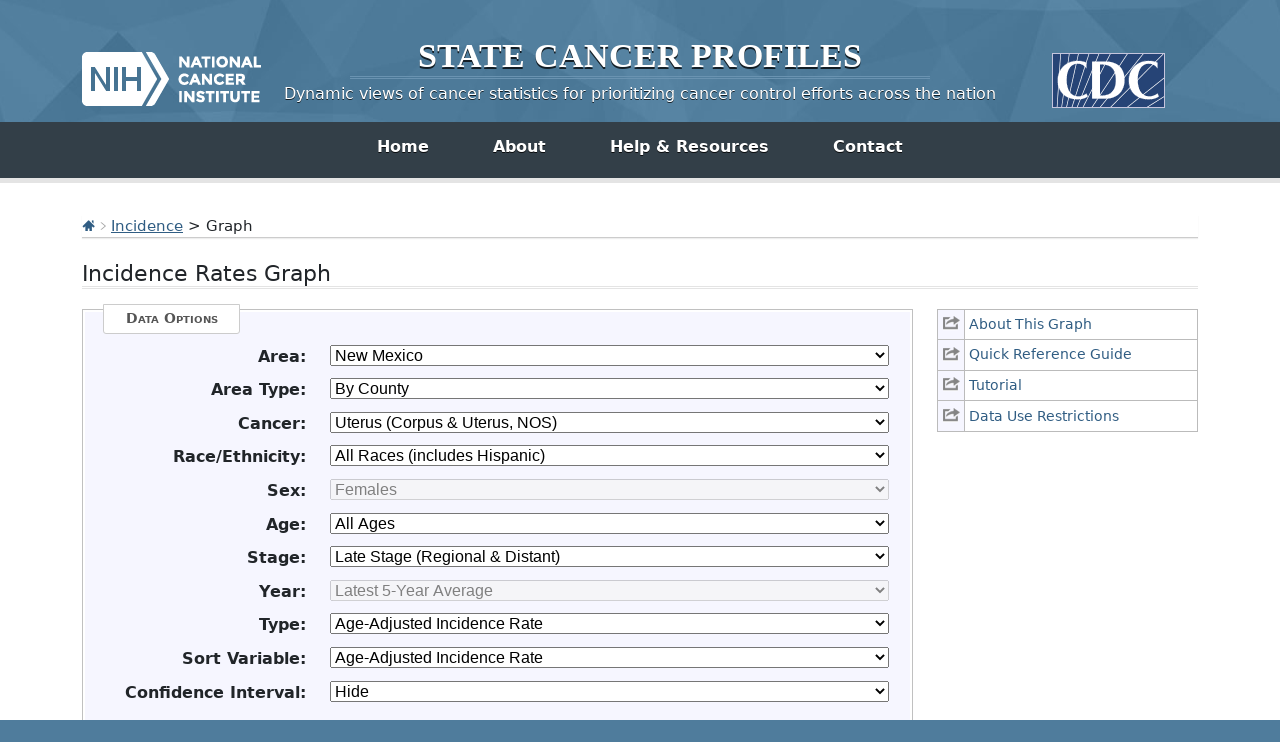

--- FILE ---
content_type: text/html; charset=UTF-8
request_url: https://statecancerprofiles.cancer.gov/incidencerates/graph.php?stateFIPS=35&areatype=county&cancer=058&stage=211&race=00&sex=2&age=001&year=0&type=incd&sortOrder=desc&sortVariableName=rate&output=5&graph=2
body_size: 11801
content:
					

<!DOCTYPE HTML>
<html lang="en">
<head>
<!-- Global site tag (gtag.js) - Google Analytics -->
<script async src="https://www.googletagmanager.com/gtag/js?id=UA-112281461-1"></script>
<script>
  window.dataLayer = window.dataLayer || [];
  function gtag(){dataLayer.push(arguments);}
  gtag('js', new Date());
  gtag('config', 'UA-112281461-1');
</script>
<!-- Regular Header -->
<title>State Cancer Profiles > Incidence Rates Graph</title>
<meta charset="utf-8">
<meta http-equiv="X-UA-Compatible" content="IE=edge,chrome=1">
<meta name="viewport" content="width=device-width, initial-scale=1" />	
<meta description="Interactive graph of cancer incidence data for counties and states on the State Cancer Profiles website by race, sex, and age." />
	
<link rel="stylesheet" href="/bootstrap/css/bootstrap.min.css" />
	
<link rel="icon shortcut" href="/favicon.ico" />
<link rel="stylesheet" href="/s/normalize.css" />
<link rel="stylesheet" href="/s/styles.css" />

<!--[if lt IE 8]><link rel="stylesheet" href="/s/ie.css" /><![endif]-->
<link rel="stylesheet" href="/s/print.css" media="print"/>
<link rel="stylesheet" href="/j/jquery-ui-1.13.2/jquery-ui.min.css" />

<link rel="preload" as="font" href="/fonts/lato-v23-latin-regular.woff2" type="font/woff2" crossorigin="anonymous">
<link rel="preload" as="font" href="/fonts/lato-v23-latin-700.woff2" type="font/woff2" crossorigin="anonymous">
	
<!-- Matomo -->
<script>
  var _paq = window._paq = window._paq || [];
  /* tracker methods like "setCustomDimension" should be called before "trackPageView" */
  _paq.push(["setDocumentTitle", document.domain + "/" + document.title]);
  _paq.push(["setCookieDomain", "*.statecancerprofiles.cancer.gov"]);
  _paq.push(["disableCookies"]);
  _paq.push(['trackPageView']);
  _paq.push(['enableLinkTracking']);
  (function() {
    var u="//"+window.location.host+"/matomo/";
    _paq.push(['setTrackerUrl', u+'matomo.php']);
    _paq.push(['setSiteId', '15']);
    var d=document, g=d.createElement('script'), s=d.getElementsByTagName('script')[0];
    g.type="text/javascript"; g.async=true; g.defer=true; g.src=u+"matomo.php"; s.parentNode.insertBefore(g,s);
  })();
</script>
<!-- End Matomo Code -->
</head>

<body class="topics">
<div class="header">
	<a id="skip" href="#content">Skip to Main Content</a>
	

	
	<div class="container">                                                                                    <!--MS 12/31/15 update nci logo back to origonal-->
    	<!--MS 08/03/16 MS updated redirect link for cancer.gov-->
    	<a class="left" href="https://www.cancer.gov/" title="Visit the National Cancer Institute"><img src="/i/logo-nci.png" alt="National Cancer Institute Home" /></a>
        <a class="right" href="https://www.cdc.gov" title="Visit the Centers for Disease Control"><img src="/i/logo-cdc.png" alt="Centers for Disease Control and Prevention Home" /></a>
	    <h1><a href="/index.html" title="Return Home"><span>State</span> <span>Cancer</span> <span>Profiles</span></a></h1>
	    <p class="tagline"><a href="/index.html" title="Return Home">Dynamic views of cancer statistics for prioritizing cancer control efforts across the nation</a></p>
    </div>
</div>

<nav role="navigation" class="navbar">
	<div class="container">
		<button class="navbar-toggler" type="button" data-bs-toggle="collapse" data-bs-target="#navbarNav" aria-controls="navbarNav" aria-expanded="false" aria-label="Toggle navigation">
		  Main Menu<span class="navbar-toggler-icon ms-3"></span>
		</button>
		<div class="collapse navbar-collapse justify-content-center" id="navbarNav">
		  <ul class="navbar-nav">
			<li class="nav-item home">
			  <a class="nav-link active" aria-current="page" href="/index.html">Home</a>
			</li>
			<li class="nav-item about">
			  <a class="nav-link" href="/about/">About</a>
			</li>
			<li class="nav-item resources">
			  <a class="nav-link" href="/resources/">Help &amp; Resources</a>
			</li>
			 <li class="nav-item contact">
			  <a class="nav-link" href="/contact/">Contact</a>
			</li>
		  </ul>
    	</div>
	</div>
</nav>				

<div id="content" role="main">
    <div class="container">
		<div class="crumbs">
        	<a href="/index.html"><img src="/i/icn-home.png" alt="Return to Home" /></a> <img src="/i/arrow-crumb.png" alt="" /> <a href="/data-topics/incidence.html">Incidence</a> > Graph	
        </div>    									
        <h2>Incidence Rates Graph</h2>	
		
<div class="row">
	<div class="col-md-3 order-md-2 mb-5">
								
				<ul class="icn-pop">
									
										<li><a title='This link opens in a new window.' href='/help/about/incidence_rates.html' onclick="return !window.open(this.href, 'About This Graph', 'width=800, scrollbars=yes, height=500, menubar=0, status=0, toolbar=0, location=0')" ><span>About This Graph</span></a></li>
									
										<li><a title='This link opens in a new window.' href='/help/quick_ref/incidence_rates.html' onclick="return !window.open(this.href, 'Quick Reference Guide', 'width=800, scrollbars=yes, height=500, menubar=0, status=0, toolbar=0, location=0')" ><span>Quick Reference Guide</span></a></li>
									
										<li><a title='This link opens in a new window.' href='/help/tutorials/incidence_rates.html' onclick="return !window.open(this.href, 'Tutorial', 'width=800, scrollbars=yes, height=500, menubar=0, status=0, toolbar=0, location=0')" ><span>Tutorial</span></a></li>
									
					 
						<!-- hide for now <TR class="iconheight"><TD>&nbsp;</TD><TD>&nbsp;</TD></TR> -->
										<li><a title='This link opens in a new window.' href='/help/data-use.html' onclick="return !window.open(this.href, 'Data Use Restrictions', 'width=800, scrollbars=yes, height=500, menubar=0, status=0, toolbar=0, location=0')" ><span>Data Use Restrictions</span></a></li>
								</ul>
			</div>
	<div class="col-md-9 order-md-1">
                    <form method="get"  name="UserForm" id="UserForm_frm" action="graph.php#results">
    		<fieldset>
            	<legend>Data Options</legend>
                                
                                                    <div class="inputWrap cf">
                        <label for='stateFIPS'><strong>Area:</strong></label>
                        <select name="stateFIPS" id="stateFIPS"  onChange="updateAreaType();" >
                           <option value="*">--- choose state ---</option>
<option value="00">United States</option>
<option value="01">Alabama</option>
<option value="02">Alaska </option>
<option value="04">Arizona</option>
<option value="05">Arkansas</option>
<option value="06">California</option>
<option value="08">Colorado</option>
<option value="09">Connecticut</option>
<option value="10">Delaware</option>
<option value="11">District of Columbia</option>
<option value="12">Florida</option>
<option value="13">Georgia</option>
<option value="15">Hawaii </option>
<option value="16">Idaho</option>
<option value="17">Illinois</option>
<option value="18">Indiana</option>
<option value="19">Iowa </option>
<option value="20">Kansas </option>
<option value="21">Kentucky</option>
<option value="22">Louisiana </option>
<option value="23">Maine</option>
<option value="24">Maryland</option>
<option value="25">Massachusetts</option>
<option value="26">Michigan</option>
<option value="27">Minnesota </option>
<option value="28">Mississippi</option>
<option value="29">Missouri</option>
<option value="30">Montana</option>
<option value="31">Nebraska</option>
<option value="32">Nevada </option>
<option value="33">New Hampshire</option>
<option value="34">New Jersey</option>
<option value="35" selected="selected">New Mexico</option>
<option value="36">New York</option>
<option value="37">North Carolina</option>
<option value="38">North Dakota</option>
<option value="39">Ohio </option>
<option value="40">Oklahoma</option>
<option value="41">Oregon </option>
<option value="42">Pennsylvania</option>
<option value="72">Puerto Rico</option>
<option value="44">Rhode Island</option>
<option value="45">South Carolina</option>
<option value="46">South Dakota</option>
<option value="47">Tennessee </option>
<option value="48">Texas</option>
<option value="49">Utah</option>
<option value="50">Vermont</option>
<option value="51">Virginia</option>
<option value="53">Washington</option>
<option value="54">West Virginia</option>
<option value="55">Wisconsin</option>
<option value="56">Wyoming</option>

                        </select>
                    </div>
                                    <div class="inputWrap cf">
                        <label for='areatype'><strong>Area Type:</strong></label>
                        <select name="areatype" id="areatype"  onChange="updateYear();updateSortVariable();" >
                           <option value="*">--- choose type ---</option>
<option value="state">By State</option>
<option value="county" selected="selected">By County</option>
<option value="hsa">By Health Service Area (HSA)</option>

                        </select>
                    </div>
                                    <div class="inputWrap cf">
                        <label for='cancer'><strong>Cancer:</strong></label>
                        <select name="cancer" id="cancer"  onChange="updateAges();updateSexes();updateStages();updateComparisonOptions();updateComparisonSelection();" >
                           <option value="*">--- choose cancer ---</option>
<option value="001">All Cancer Sites</option>
<option value="071">Bladder</option>
<option value="076">Brain &amp; ONS</option>
<option value="055">Breast (Female)</option>
<option value="400">Breast (Female in situ)</option>
<option value="057">Cervix</option>
<option value="516">Childhood (Ages &lt;15, All Sites)</option>
<option value="515">Childhood (Ages &lt;20, All Sites)</option>
<option value="020">Colon &amp; Rectum</option>
<option value="017">Esophagus</option>
<option value="072">Kidney &amp; Renal Pelvis</option>
<option value="090">Leukemia</option>
<option value="035">Liver &amp; Bile Duct</option>
<option value="047">Lung &amp; Bronchus</option>
<option value="053">Melanoma of the Skin</option>
<option value="086">Non-Hodgkin Lymphoma</option>
<option value="003">Oral Cavity &amp; Pharynx</option>
<option value="061">Ovary</option>
<option value="040">Pancreas</option>
<option value="066">Prostate</option>
<option value="018">Stomach</option>
<option value="080">Thyroid</option>
<option value="058" selected="selected">Uterus (Corpus &amp; Uterus, NOS)</option>

                        </select>
                    </div>
                                    <div class="inputWrap cf">
                        <label for='race'><strong>Race/Ethnicity:</strong></label>
                        <select name="race" id="race"  onChange="updateComparisonSelection();" >
                           <option value="*">--- choose race/ethnicity ---</option>
<option value="00" selected="selected">All Races (includes Hispanic)</option>
<option value="07">White (Non-Hispanic)</option>
<option value="28">Black (Non-Hispanic)</option>
<option value="38">Amer. Indian / AK Native (Non-Hispanic)</option>
<option value="48">Asian / Pacific Islander (Non-Hispanic)</option>
<option value="05">Hispanic (any race)</option>

                        </select>
                    </div>
                                    <div class="inputWrap cf">
                        <label for='sex'><strong>Sex:</strong></label>
                        <select name="sex" id="sex"  onChange="updateComparisonSelection();" >
                           <option value="*">--- choose sex ---</option>
<option value="0">Both Sexes</option>
<option value="1">Male</option>
<option value="2" selected="selected">Female</option>

                        </select>
                    </div>
                                    <div class="inputWrap cf">
                        <label for='age'><strong>Age:</strong></label>
                        <select name="age" id="age"  onChange="updateComparisonSelection();" >
                           <option value="*">--- choose age group ---</option>
<option value="001" selected="selected">All Ages</option>
<option value="009">&lt;50</option>
<option value="136">50+</option>
<option value="006">&lt;65</option>
<option value="157">65+</option>

                        </select>
                    </div>
                                    <div class="inputWrap cf">
                        <label for='stage'><strong>Stage:</strong></label>
                        <select name="stage" id="stage" >
                           <option value="*">--- choose stage ---</option>
<option value="999">All Stages</option>
<option value="211" selected="selected">Late Stage (Regional &amp; Distant)</option>

                        </select>
                    </div>
                                    <div class="inputWrap cf">
                        <label for='year'><strong>Year:</strong></label>
                        <select name="year" id="year" >
                           <option value="*">--- choose year ---</option>
<option value="0" selected="selected">Latest 5-year average</option>
<option value="1">Latest single year (US by state)</option>

                        </select>
                    </div>
                                    <div class="inputWrap cf">
                        <label for='graph'><strong>Type:</strong></label>
                        <select name="graph" id="graph"  onChange="updateSortVariable();updateConfidenceInterval();toggleComparisonFieldset();" >
                           <option value="2" selected="selected">Age-Adjusted Incidence Rate</option>
<option value="1">CI*Rank</option>

                        </select>
                    </div>
                                    <div class="inputWrap cf">
                        <label for='sortVariableName'><strong>Sort Variable:</strong></label>
                        <select name="sortVariableName" id="sortVariableName" >
                           <option value="*">--- choose variable to sort by ---</option>
<option value="name">By State</option>
<option value="rate" selected="selected">Age-Adjusted Incidence Rate</option>
<option value="cirank">CI*Rank</option>
<option value="count">Average Annual Count</option>
<option value="recentaapc">Recent 5-Year Trend in Incidence Rates</option>

                        </select>
                    </div>
                                    <div class="inputWrap cf">
                        <label for='displayCI'><strong>Confidence Interval:</strong></label>
                        <select name="displayCI" id="displayCI" >
                           <option value="false" selected="selected">Hide</option>
<option value="true">Show</option>

                        </select>
                    </div>
                            
                                                	                  	  <input type='hidden' name='type' value='incd'>
                	                  	  <input type='hidden' name='output' value='5'>
                	                  	  <input type='hidden' name='sortOrder' value='desc'>
                	                            </fieldset>

                            <fieldset id="fieldset_secondary_inputs">
                    <legend>Comparison Options</legend>
                                            <div class="inputWrap cf">
                                                                                        <label for="addComparisonToggle"><strong>Add Comparison:</strong></label>
                                <input type="checkbox" name="addComparisonToggle" id="addComparisonToggle" value="true"  onClick="updateComparisonOptions();updateComparisonSelection();" >
                                                    </div>
                                            <div class="inputWrap cf">
                                                                                        <label for="comparisonCategory"><strong>Comparison Category:</strong></label>
                                <select name="comparisonCategory" id="comparisonCategory"  onChange="updateComparisonSelection();" >
                                    <option value="*">--- choose comparison category ---</option>
<option value="age" selected="selected">Age</option>
<option value="cancer">Cancer</option>
<option value="incidence">Incidence</option>
<option value="race">Race</option>
<option value="sex">Sex</option>

                                </select>
                                                    </div>
                                            <div class="inputWrap cf">
                                                                                        <label for="comparisonSelection"><strong>Comparison Selection:</strong></label>
                                <select name="comparisonSelection" id="comparisonSelection"  onChange="" >
                                    <option value="*">--- choose comparison selection ---</option>
<option value="age_001">All Ages</option>
<option value="age_009">&lt;50</option>
<option value="age_136">50+</option>
<option value="age_006">&lt;65</option>
<option value="age_157">65+</option>
<option value="cancer_001">All Cancer Sites</option>
<option value="cancer_071">Bladder</option>
<option value="cancer_076">Brain &amp; ONS</option>
<option value="cancer_055">Breast (Female)</option>
<option value="cancer_400">Breast (Female in situ)</option>
<option value="cancer_057">Cervix</option>
<option value="cancer_516">Childhood (Ages &lt;15, All Sites)</option>
<option value="cancer_515">Childhood (Ages &lt;20, All Sites)</option>
<option value="cancer_020">Colon &amp; Rectum</option>
<option value="cancer_017">Esophagus</option>
<option value="cancer_072">Kidney &amp; Renal Pelvis</option>
<option value="cancer_090">Leukemia</option>
<option value="cancer_035">Liver &amp; Bile Duct</option>
<option value="cancer_047">Lung &amp; Bronchus</option>
<option value="cancer_053">Melanoma of the Skin</option>
<option value="cancer_086">Non-Hodgkin Lymphoma</option>
<option value="cancer_003">Oral Cavity &amp; Pharynx</option>
<option value="cancer_061">Ovary</option>
<option value="cancer_040">Pancreas</option>
<option value="cancer_066">Prostate</option>
<option value="cancer_018">Stomach</option>
<option value="cancer_080">Thyroid</option>
<option value="cancer_058">Uterus (Corpus &amp; Uterus, NOS)</option>
<option value="race_00">All Races (includes Hispanic)</option>
<option value="race_07">White (Non-Hispanic)</option>
<option value="race_28">Black (Non-Hispanic)</option>
<option value="race_38">Amer. Indian / AK Native (Non-Hispanic)</option>
<option value="race_48">Asian / Pacific Islander (Non-Hispanic)</option>
<option value="race_05">Hispanic (any race)</option>
<option value="sex_0">Both Sexes</option>
<option value="sex_1">Male</option>
<option value="sex_2">Female</option>

                                </select>
                                                    </div>
                                    </fieldset>
            			</div>
			</div>

                            <input class="btnRed generate" type="button" value="Generate Graph" onclick="submitForm();">
                    </form>
    

<hr/>
<!-- 
File: amchart.tpl
Purpose: This template is based off of image.tpl, reworked for use with AMCharts.
	The $useMap variable is still needed to generate data on the backend for
	AMCharts to utilize.
-->








    








<ul class="extras-list cf" id="results">
	
        <!-- OLD WAY <p style="text-align: left;"><a href='/incidencerates/index.php?stateFIPS=35&areatype=county&age=001&cancer=058&stage=211&race=00&sex=2&year=0&sortVariableName=rate&sortOrder=desc&type=incd&output=0' ><img src='icn-table' alt='Table opens in new window.'></a>
    <a href='/incidencerates/index.php?stateFIPS=35&areatype=county&age=001&cancer=058&stage=211&race=00&sex=2&year=0&sortVariableName=rate&sortOrder=desc&type=incd&output=0' >Make Table</a></p> -->
    
    <li><a class='icn icn-table' href='/incidencerates/index.php?stateFIPS=35&areatype=county&age=001&cancer=058&stage=211&race=00&sex=2&year=0&sortVariableName=rate&sortOrder=desc&type=incd&output=0'  aria-label="Table opens in new window."> Make Table </a></li>
    
	
        <!-- OLD WAY <p style="text-align: left;"><a href='/incidencerates/index.php?stateFIPS=35&areatype=county&cancer=058&stage=211&race=00&sex=2&age=001&year=0&type=incd&graph=2&sortVariableName=rate&sortOrder=desc&output=1' ><img src='icn-export' alt='export data page'></a>
    <a href='/incidencerates/index.php?stateFIPS=35&areatype=county&cancer=058&stage=211&race=00&sex=2&age=001&year=0&type=incd&graph=2&sortVariableName=rate&sortOrder=desc&output=1' >Export Data</a></p> -->
    
    <li><a class='icn icn-export' href='/incidencerates/index.php?stateFIPS=35&areatype=county&cancer=058&stage=211&race=00&sex=2&age=001&year=0&type=incd&graph=2&sortVariableName=rate&sortOrder=desc&output=1'  aria-label="export data page"> Export Data </a></li>
    
	
        <!-- OLD WAY <p style="text-align: left;"><a href='/map/map.withimage.php?35&county&001&058211&00&2&11&0&1&5&0#results' ><img src='icn-map' alt='Map opens in new window.'></a>
    <a href='/map/map.withimage.php?35&county&001&058211&00&2&11&0&1&5&0#results' >Make Map</a></p> -->
    
    <li><a class='icn icn-map' href='/map/map.withimage.php?35&county&001&058211&00&2&11&0&1&5&0#results'  aria-label="Map opens in new window."> Make Map </a></li>
    
	
        <!-- OLD WAY <p style="text-align: left;"><a href='/incidencerates/index.php?stateFIPS=35&areatype=county&cancer=058&stage=211&race=00&sex=2&age=001&year=0&type=incd&graph=2&sortVariableName=rate&sortOrder=desc&output=2' ><img src='icn-interpret' alt='text interpretation of graph/table '></a>
    <a href='/incidencerates/index.php?stateFIPS=35&areatype=county&cancer=058&stage=211&race=00&sex=2&age=001&year=0&type=incd&graph=2&sortVariableName=rate&sortOrder=desc&output=2' >Interpret</a></p> -->
    
    <li><a class='icn icn-interpret' href='/incidencerates/index.php?stateFIPS=35&areatype=county&cancer=058&stage=211&race=00&sex=2&age=001&year=0&type=incd&graph=2&sortVariableName=rate&sortOrder=desc&output=2'  aria-label="text interpretation of graph/table "> Interpret </a></li>
    
	
        <!-- OLD WAY <p style="text-align: left;"><a href='javascript:void(0);' onclick=exportPNG();><img src='icn-save' alt='Graph will be saved as PNG image.'></a>
    <a href='javascript:void(0);' onclick=exportPNG();>Save Graph</a></p> -->
    
    <li><a class='icn icn-save' href='javascript:void(0);' onclick=exportPNG(); aria-label="Graph will be saved as PNG image."> Save Graph </a></li>
    
</ul>
                                                                                    

<script type="text/javascript">
    var haveChartData = 1;

        var suppressed = 15;
        var sortVariableName = "rate";
        var sortOrder = "desc";
        var title = {"0":"Incidence Rate Report for New Mexico by County","2":"Uterus (Corpus & Uterus, NOS) (Late Stage^), 2017-2021","4":"All Races (includes Hispanic), Female, All Ages","6":"Sorted by Rate"};
        var footnotes = ["Created by statecancerprofiles.cancer.gov on 01\/30\/2026 7:51 am.","","<a href='https:\/\/www.cdc.gov\/national-program-cancer-registries\/contact\/index.html'  title='link to external State Cancer Registries'>State Cancer Registries<\/a> may provide more current or more local data.","","<strong>Data cannot be shown for the following areas. For more information on what areas are suppressed or not available, please refer to the table.<\/strong>","Catron, Chaves, Cibola, Colfax, Curry, DeBaca, Eddy, Grant, Guadalupe, Harding, Hidalgo, Lincoln, Los Alamos, Luna, Mora, Otero, Quay, Rio Arriba, Roosevelt, San Miguel, Sierra, Socorro, Taos, Torrance, Union","","&dagger; Incidence rates (cases per 100,000 population per year) are age-adjusted to the <a href='http:\/\/www.seer.cancer.gov\/stdpopulations\/stdpop.19ages.html' >2000 US standard population<\/a> (19 age groups: <1, 1-4, 5-9, ... , 80-84, 85+). Rates are for invasive cancer only (except for bladder cancer which is invasive and in situ) or unless otherwise specified. Rates calculated using SEER*Stat. Population counts for denominators are based on Census populations as modified by NCI. The <a href='https:\/\/seer.cancer.gov\/popdata\/' >US Population Data<\/a> File is used for SEER and NPCR incidence rates.","","Rates are computed using cancers classified as malignant based on ICD-O-3. For more information see <a href='\/malignant.html'>malignant.html<\/a>.","","^ Late Stage is defined as cases determined to be regional or distant. Due to changes in stage coding, Combined Summary Stage (2004+) is used for data from Surveillance, Epidemiology, and End Results (SEER) databases and Merged Summary Stage is used for data from <a href='https:\/\/www.cdc.gov\/cancer\/npcr\/index.htm'>National Program of Cancer Registries<\/a> databases. Due to the increased complexity with staging, other staging variables maybe used if necessary.","* Data has been <a href='\/suppressed.html' target='_new'>suppressed<\/a> to ensure confidentiality and stability of rate estimates.  Counts are suppressed if fewer than 16 records were reported in a specific area-sex-race category. If an average count of 3 is shown, the total number of cases for the time period is 16 or more which exceeds suppression threshold (but is rounded to 3).","Source: SEER and NPCR data. For more specific information please see the table.","","Data for the United States does not include data from Indiana.","Data for the United States does not include Puerto Rico."];
        var footnotesHTMLInner = "Created by statecancerprofiles.cancer.gov on 01\/30\/2026 7:51 am.<\/br><\/br><a href='https:\/\/www.cdc.gov\/national-program-cancer-registries\/contact\/index.html'  title='link to external State Cancer Registries'>State Cancer Registries<\/a> may provide more current or more local data.<\/br><\/br><strong>Data cannot be shown for the following areas. For more information on what areas are suppressed or not available, please refer to the table.<\/strong><\/br>Catron, Chaves, Cibola, Colfax, Curry, DeBaca, Eddy, Grant, Guadalupe, Harding, Hidalgo, Lincoln, Los Alamos, Luna, Mora, Otero, Quay, Rio Arriba, Roosevelt, San Miguel, Sierra, Socorro, Taos, Torrance, Union<\/br><\/br>&dagger; Incidence rates (cases per 100,000 population per year) are age-adjusted to the <a href='http:\/\/www.seer.cancer.gov\/stdpopulations\/stdpop.19ages.html' >2000 US standard population<\/a> (19 age groups: <1, 1-4, 5-9, ... , 80-84, 85+). Rates are for invasive cancer only (except for bladder cancer which is invasive and in situ) or unless otherwise specified. Rates calculated using SEER*Stat. Population counts for denominators are based on Census populations as modified by NCI. The <a href='https:\/\/seer.cancer.gov\/popdata\/' >US Population Data<\/a> File is used for SEER and NPCR incidence rates.<\/br><\/br>Rates are computed using cancers classified as malignant based on ICD-O-3. For more information see <a href='\/malignant.html'>malignant.html<\/a>.<\/br><\/br>^ Late Stage is defined as cases determined to be regional or distant. Due to changes in stage coding, Combined Summary Stage (2004+) is used for data from Surveillance, Epidemiology, and End Results (SEER) databases and Merged Summary Stage is used for data from <a href='https:\/\/www.cdc.gov\/cancer\/npcr\/index.htm'>National Program of Cancer Registries<\/a> databases. Due to the increased complexity with staging, other staging variables maybe used if necessary.<\/br>* Data has been <a href='\/suppressed.html' target='_new'>suppressed<\/a> to ensure confidentiality and stability of rate estimates.  Counts are suppressed if fewer than 16 records were reported in a specific area-sex-race category. If an average count of 3 is shown, the total number of cases for the time period is 16 or more which exceeds suppression threshold (but is rounded to 3).<\/br>Source: SEER and NPCR data. For more specific information please see the table.<\/br><\/br>Data for the United States does not include data from Indiana.<\/br>Data for the United States does not include Puerto Rico.<\/br>";
        var columnData = {"name":{"name":"name","title":"County","width":200,"align":"left","hLink":"\/incidencerates\/index.php?stateFIPS=35&areatype=county&cancer=058&stage=211&race=00&sex=2&age=001&year=0&type=incd&graph=2&sortVariableName=name&sortOrder=asc#results","tooltip":"sort alphabetically by name","isSortCol":true,"sortOrder":"default","roundTo":""},"ruralurban":{"name":"ruralurban","title":"2023 Rural-Urban Continuum Codes","width":150,"align":"center","hLink":"\/incidencerates\/index.php?stateFIPS=35&areatype=county&cancer=058&stage=211&race=00&sex=2&age=001&year=0&type=incd&graph=2&sortVariableName=ruralurban&sortOrder=desc#results","tooltip":"sort by rural urban","isSortCol":true,"sortOrder":"desc","roundTo":""},"rate":{"name":"rate","title":"Age-Adjusted Incidence Rate <a href=#notes title='footnote internal link'>&dagger;<\/a><BR><strong>cases per 100,000<\/strong><BR><span style='font-weight: bold;'>(<a href='\/confidenceintervals.html'>95% Confidence Interval<\/a>)<\/span>","width":210,"align":"center","hLink":"\/incidencerates\/index.php?stateFIPS=35&areatype=county&cancer=058&stage=211&race=00&sex=2&age=001&year=0&type=incd&graph=2&sortVariableName=rate&sortOrder=asc#results","tooltip":"sort by rate","isSortCol":true,"sortOrder":"desc","roundTo":""},"cirank":{"name":"cirank","title":"CI*Rank <a href=#notes title='footnote internal link'>&fork;<\/a><BR><span style='font-weight: bold;'>(<a href='\/confidenceintervals.html'>95% Confidence Interval<\/a>)<\/span>","width":200,"align":"center","hLink":"\/incidencerates\/index.php?stateFIPS=35&areatype=county&cancer=058&stage=211&race=00&sex=2&age=001&year=0&type=incd&graph=2&sortVariableName=cirank&sortOrder=desc#results","tooltip":"sort by CI rank","isSortCol":true,"sortOrder":"desc","roundTo":""},"count":{"name":"count","title":"Average Annual Count","width":100,"align":"right","hLink":"\/incidencerates\/index.php?stateFIPS=35&areatype=county&cancer=058&stage=211&race=00&sex=2&age=001&year=0&type=incd&graph=2&sortVariableName=count&sortOrder=desc#results","tooltip":"sort by count","isSortCol":true,"sortOrder":"desc","roundTo":""},"percentlate":{"name":"percentlate","title":"Percent of Cases with Late Stage","width":100,"align":"center","hLink":"\/incidencerates\/index.php?stateFIPS=35&areatype=county&cancer=058&stage=211&race=00&sex=2&age=001&year=0&type=incd&graph=2&sortVariableName=percentlate&sortOrder=desc#results","tooltip":"sort by percent late","isSortCol":true,"sortOrder":"desc","roundTo":""}};
        var amChartData = [{"shortname":"New Mexico (State)","statefips":"35","countyfips":"000","fullfips":"35000","id":"35000","rucode":null,"ruralurban":"N\/A","name":"New Mexico","areaname":"New Mexico","rate":"7.2 (6.6, 7.9)","value":"7.201387360","count":"101","rateperiod":"2017-2021","numyears":5,"cell_flag_symbol":"0","cirank":"N\/A","cirank_plain":"N\/A","cirank_lower":"N\/A","cirank_upper":"N\/A","percentlate":"29.5","mettarget":"***","flag":1,"rate_in":7.2,"lci":"6.6","uci":"7.9","cellflag":"0","sourceflag":"3","rateperiodcode":"1721","pop":"5294971","stars":"0","sortorder":"0","namenote":"3","namelink":"","show_rate":true,"show_trend":0,"formattedValue":"7.2 (6.6, 7.9)","maptip":"New Mexico 2017-2021<BR>7.2 (6.6, 7.9) Rate"},{"shortname":"United States","statefips":"00","countyfips":"000","fullfips":"00000","id":"00000","rucode":null,"ruralurban":"N\/A","name":"US (SEER+NPCR)","areaname":"US (SEER+NPCR)","rate":"7.3 (7.2, 7.3)","value":"7.267164810","count":"15,529","rateperiod":"2017-2021","numyears":5,"cell_flag_symbol":"0","cirank":"N\/A","cirank_plain":"N\/A","cirank_lower":"N\/A","cirank_upper":"N\/A","percentlate":"26.6","mettarget":"***","flag":"1","rate_in":7.3,"lci":"7.2","uci":"7.3","cellflag":"0","sourceflag":"1","rateperiodcode":"1721","pop":"814249313","stars":"0","sortorder":"0","namenote":"1","namelink":"\/incidencerates\/index.php?stateFIPS=00&areatype=state&cancer=058&stage=211&race=00&sex=2&age=001&year=0&type=incd&graph=2&sortVariableName=rate&sortOrder=desc#results","show_rate":true,"show_trend":0,"formattedValue":"7.3 (7.2, 7.3)","maptip":"US (SEER+NPCR) 2017-2021<BR>7.3 (7.2, 7.3) Rate"},{"rate":"13.3 (8.5, 19.8)","name":"McKinley County","shortname":"McKinley","statefips":"35","countyfips":"031","fullfips":"35031","id":"35031","rucode":"5","ruralurban":"Rural","areaname":"McKinley County","value":"13.27639519","count":"5","rateperiod":"2017-2021","numyears":5,"cell_flag_symbol":"0","cirank":"1 (1, 4)","cirank_plain":1,"cirank_lower":"1","cirank_upper":"4","percentlate":"34.7","mettarget":"***","flag":"3","rate_in":13.3,"lci":"8.5","uci":"19.8","cellflag":"0","sourceflag":"7","rateperiodcode":"1721","pop":"187578","stars":"0","sortorder":"0","namenote":"7","namelink":"","show_rate":true,"show_trend":0,"formattedValue":"13.3 (8.5, 19.8)","maptip":"McKinley County 2017-2021<BR>13.3 (8.5, 19.8) Rate"},{"rate":"8.7 (5.2, 13.8)","name":"Valencia County","shortname":"Valencia","statefips":"35","countyfips":"061","fullfips":"35061","id":"35061","rucode":"2","ruralurban":"Urban","areaname":"Valencia County","value":"8.68948510","count":"4","rateperiod":"2017-2021","numyears":5,"cell_flag_symbol":"0","cirank":"2 (1, 8)","cirank_plain":2,"cirank_lower":"1","cirank_upper":"8","percentlate":"28.0","mettarget":"***","flag":"3","rate_in":8.7,"lci":"5.2","uci":"13.8","cellflag":"0","sourceflag":"7","rateperiodcode":"1721","pop":"188965","stars":"0","sortorder":"0","namenote":"7","namelink":"","show_rate":true,"show_trend":0,"formattedValue":"8.7 (5.2, 13.8)","maptip":"Valencia County 2017-2021<BR>8.7 (5.2, 13.8) Rate"},{"rate":"8.7 (4.9, 14.2)","name":"Lea County","shortname":"Lea","statefips":"35","countyfips":"025","fullfips":"35025","id":"35025","rucode":"5","ruralurban":"Rural","areaname":"Lea County","value":"8.65375074","count":"<a href='#notes'>3<\/a>","rateperiod":"2017-2021","numyears":5,"cell_flag_symbol":"0","cirank":"3 (1, 8)","cirank_plain":3,"cirank_lower":"1","cirank_upper":"8","percentlate":"45.7","mettarget":"***","flag":"3","rate_in":8.7,"lci":"4.9","uci":"14.2","cellflag":"0","sourceflag":"7","rateperiodcode":"1721","pop":"175646","stars":"0","sortorder":"0","namenote":"7","namelink":"","show_rate":true,"show_trend":0,"formattedValue":"8.7 (4.9, 14.2)","maptip":"Lea County 2017-2021<BR>8.7 (4.9, 14.2) Rate"},{"rate":"8.3 (5.9, 11.4)","name":"Santa Fe County","shortname":"Santa Fe","statefips":"35","countyfips":"049","fullfips":"35049","id":"35049","rucode":"3","ruralurban":"Urban","areaname":"Santa Fe County","value":"8.30499542","count":"10","rateperiod":"2017-2021","numyears":5,"cell_flag_symbol":"0","cirank":"4 (1, 8)","cirank_plain":4,"cirank_lower":"1","cirank_upper":"8","percentlate":"34.0","mettarget":"***","flag":"3","rate_in":8.3,"lci":"5.9","uci":"11.4","cellflag":"0","sourceflag":"7","rateperiodcode":"1721","pop":"393499","stars":"0","sortorder":"0","namenote":"7","namelink":"","show_rate":true,"show_trend":0,"formattedValue":"8.3 (5.9, 11.4)","maptip":"Santa Fe County 2017-2021<BR>8.3 (5.9, 11.4) Rate"},{"rate":"7.6 (5.0, 11.2)","name":"San Juan County","shortname":"San Juan","statefips":"35","countyfips":"045","fullfips":"35045","id":"35045","rucode":"3","ruralurban":"Urban","areaname":"San Juan County","value":"7.60055388","count":"6","rateperiod":"2017-2021","numyears":5,"cell_flag_symbol":"0","cirank":"5 (2, 8)","cirank_plain":5,"cirank_lower":"2","cirank_upper":"8","percentlate":"27.7","mettarget":"***","flag":"3","rate_in":7.6,"lci":"5.0","uci":"11.2","cellflag":"0","sourceflag":"7","rateperiodcode":"1721","pop":"308924","stars":"0","sortorder":"0","namenote":"7","namelink":"","show_rate":true,"show_trend":0,"formattedValue":"7.6 (5.0, 11.2)","maptip":"San Juan County 2017-2021<BR>7.6 (5.0, 11.2) Rate"},{"rate":"7.4 (6.3, 8.7)","name":"Bernalillo County","shortname":"Bernalillo","statefips":"35","countyfips":"001","fullfips":"35001","id":"35001","rucode":"2","ruralurban":"Urban","areaname":"Bernalillo County","value":"7.39510131","count":"34","rateperiod":"2017-2021","numyears":5,"cell_flag_symbol":"0","cirank":"6 (3, 8)","cirank_plain":6,"cirank_lower":"3","cirank_upper":"8","percentlate":"29.9","mettarget":"***","flag":"3","rate_in":7.4,"lci":"6.3","uci":"8.7","cellflag":"0","sourceflag":"7","rateperiodcode":"1721","pop":"1711375","stars":"0","sortorder":"0","namenote":"7","namelink":"","show_rate":true,"show_trend":0,"formattedValue":"7.4 (6.3, 8.7)","maptip":"Bernalillo County 2017-2021<BR>7.4 (6.3, 8.7) Rate"},{"rate":"7.0 (4.9, 9.7)","name":"Sandoval County","shortname":"Sandoval","statefips":"35","countyfips":"043","fullfips":"35043","id":"35043","rucode":"2","ruralurban":"Urban","areaname":"Sandoval County","value":"6.95266124","count":"8","rateperiod":"2017-2021","numyears":5,"cell_flag_symbol":"0","cirank":"7 (2, 8)","cirank_plain":7,"cirank_lower":"2","cirank_upper":"8","percentlate":"25.6","mettarget":"***","flag":"3","rate_in":7,"lci":"4.9","uci":"9.7","cellflag":"0","sourceflag":"7","rateperiodcode":"1721","pop":"372645","stars":"0","sortorder":"0","namenote":"7","namelink":"","show_rate":true,"show_trend":0,"formattedValue":"7.0 (4.9, 9.7)","maptip":"Sandoval County 2017-2021<BR>7.0 (4.9, 9.7) Rate"},{"rate":"6.2 (4.4, 8.5)","name":"Dona Ana County","shortname":"Dona Ana","statefips":"35","countyfips":"013","fullfips":"35013","id":"35013","rucode":"3","ruralurban":"Urban","areaname":"Dona Ana County","value":"6.20704844","count":"8","rateperiod":"2017-2021","numyears":5,"cell_flag_symbol":"0","cirank":"8 (3, 8)","cirank_plain":8,"cirank_lower":"3","cirank_upper":"8","percentlate":"22.8","mettarget":"***","flag":"3","rate_in":6.2,"lci":"4.4","uci":"8.5","cellflag":"0","sourceflag":"7","rateperiodcode":"1721","pop":"552222","stars":"0","sortorder":"0","namenote":"7","namelink":"","show_rate":true,"show_trend":0,"formattedValue":"6.2 (4.4, 8.5)","maptip":"Dona Ana County 2017-2021<BR>6.2 (4.4, 8.5) Rate"}];
        var suppressedData = [{"shortname":"Catron","statefips":"35","countyfips":"003","fullfips":"35003","id":"35003","rucode":"9","ruralurban":"Rural","name":"Catron County","areaname":"Catron County","rate":"<center><font color=gray>*<\/font><\/center>","value":null,"count":"<center><font color=gray>3 or fewer<\/font><\/center>","rateperiod":"2017-2021","numyears":5,"cell_flag_symbol":"1","cirank":"<center><font color=gray>*<\/font><\/center>","cirank_plain":"<center><font color=gray>*<\/font><\/center>","cirank_lower":"<center><font color=gray>*<\/font><\/center>","cirank_upper":"<center><font color=gray>*<\/font><\/center>","percentlate":"<center><font color=gray>*<\/font><\/center>","mettarget":"***","flag":"3","rate_in":"<center><font color=gray>*<\/font><\/center>","lci":"<center><font color=gray>*<\/font><\/center>","uci":"<center><font color=gray>*<\/font><\/center>","cellflag":"1","sourceflag":"7","rateperiodcode":"1721","pop":null,"stars":"*","sortorder":"1","namenote":"7","namelink":"","show_rate":false,"show_trend":0,"formattedValue":"<center><font color=gray>*<\/font><\/center>","maptip":"Catron County 2017-2021<BR><center><font color=gray>*<\/font><\/center> Rate"},{"shortname":"Chaves","statefips":"35","countyfips":"005","fullfips":"35005","id":"35005","rucode":"5","ruralurban":"Rural","name":"Chaves County","areaname":"Chaves County","rate":"<center><font color=gray>*<\/font><\/center>","value":null,"count":"<center><font color=gray>3 or fewer<\/font><\/center>","rateperiod":"2017-2021","numyears":5,"cell_flag_symbol":"1","cirank":"<center><font color=gray>*<\/font><\/center>","cirank_plain":"<center><font color=gray>*<\/font><\/center>","cirank_lower":"<center><font color=gray>*<\/font><\/center>","cirank_upper":"<center><font color=gray>*<\/font><\/center>","percentlate":"<center><font color=gray>*<\/font><\/center>","mettarget":"***","flag":"3","rate_in":"<center><font color=gray>*<\/font><\/center>","lci":"<center><font color=gray>*<\/font><\/center>","uci":"<center><font color=gray>*<\/font><\/center>","cellflag":"1","sourceflag":"7","rateperiodcode":"1721","pop":null,"stars":"*","sortorder":"1","namenote":"7","namelink":"","show_rate":false,"show_trend":0,"formattedValue":"<center><font color=gray>*<\/font><\/center>","maptip":"Chaves County 2017-2021<BR><center><font color=gray>*<\/font><\/center> Rate"},{"shortname":"Cibola","statefips":"35","countyfips":"006","fullfips":"35006","id":"35006","rucode":"6","ruralurban":"Rural","name":"Cibola County","areaname":"Cibola County","rate":"<center><font color=gray>*<\/font><\/center>","value":null,"count":"<center><font color=gray>3 or fewer<\/font><\/center>","rateperiod":"2017-2021","numyears":5,"cell_flag_symbol":"1","cirank":"<center><font color=gray>*<\/font><\/center>","cirank_plain":"<center><font color=gray>*<\/font><\/center>","cirank_lower":"<center><font color=gray>*<\/font><\/center>","cirank_upper":"<center><font color=gray>*<\/font><\/center>","percentlate":"<center><font color=gray>*<\/font><\/center>","mettarget":"***","flag":"3","rate_in":"<center><font color=gray>*<\/font><\/center>","lci":"<center><font color=gray>*<\/font><\/center>","uci":"<center><font color=gray>*<\/font><\/center>","cellflag":"1","sourceflag":"7","rateperiodcode":"1721","pop":null,"stars":"*","sortorder":"1","namenote":"7","namelink":"","show_rate":false,"show_trend":0,"formattedValue":"<center><font color=gray>*<\/font><\/center>","maptip":"Cibola County 2017-2021<BR><center><font color=gray>*<\/font><\/center> Rate"},{"shortname":"Colfax","statefips":"35","countyfips":"007","fullfips":"35007","id":"35007","rucode":"7","ruralurban":"Rural","name":"Colfax County","areaname":"Colfax County","rate":"<center><font color=gray>*<\/font><\/center>","value":null,"count":"<center><font color=gray>3 or fewer<\/font><\/center>","rateperiod":"2017-2021","numyears":5,"cell_flag_symbol":"1","cirank":"<center><font color=gray>*<\/font><\/center>","cirank_plain":"<center><font color=gray>*<\/font><\/center>","cirank_lower":"<center><font color=gray>*<\/font><\/center>","cirank_upper":"<center><font color=gray>*<\/font><\/center>","percentlate":"<center><font color=gray>*<\/font><\/center>","mettarget":"***","flag":"3","rate_in":"<center><font color=gray>*<\/font><\/center>","lci":"<center><font color=gray>*<\/font><\/center>","uci":"<center><font color=gray>*<\/font><\/center>","cellflag":"1","sourceflag":"7","rateperiodcode":"1721","pop":null,"stars":"*","sortorder":"1","namenote":"7","namelink":"","show_rate":false,"show_trend":0,"formattedValue":"<center><font color=gray>*<\/font><\/center>","maptip":"Colfax County 2017-2021<BR><center><font color=gray>*<\/font><\/center> Rate"},{"shortname":"Curry","statefips":"35","countyfips":"009","fullfips":"35009","id":"35009","rucode":"5","ruralurban":"Rural","name":"Curry County","areaname":"Curry County","rate":"<center><font color=gray>*<\/font><\/center>","value":null,"count":"<center><font color=gray>3 or fewer<\/font><\/center>","rateperiod":"2017-2021","numyears":5,"cell_flag_symbol":"1","cirank":"<center><font color=gray>*<\/font><\/center>","cirank_plain":"<center><font color=gray>*<\/font><\/center>","cirank_lower":"<center><font color=gray>*<\/font><\/center>","cirank_upper":"<center><font color=gray>*<\/font><\/center>","percentlate":"<center><font color=gray>*<\/font><\/center>","mettarget":"***","flag":"3","rate_in":"<center><font color=gray>*<\/font><\/center>","lci":"<center><font color=gray>*<\/font><\/center>","uci":"<center><font color=gray>*<\/font><\/center>","cellflag":"1","sourceflag":"7","rateperiodcode":"1721","pop":null,"stars":"*","sortorder":"1","namenote":"7","namelink":"","show_rate":false,"show_trend":0,"formattedValue":"<center><font color=gray>*<\/font><\/center>","maptip":"Curry County 2017-2021<BR><center><font color=gray>*<\/font><\/center> Rate"},{"shortname":"DeBaca","statefips":"35","countyfips":"011","fullfips":"35011","id":"35011","rucode":"9","ruralurban":"Rural","name":"De Baca County","areaname":"De Baca County","rate":"<center><font color=gray>*<\/font><\/center>","value":null,"count":"<center><font color=gray>3 or fewer<\/font><\/center>","rateperiod":"2017-2021","numyears":5,"cell_flag_symbol":"1","cirank":"<center><font color=gray>*<\/font><\/center>","cirank_plain":"<center><font color=gray>*<\/font><\/center>","cirank_lower":"<center><font color=gray>*<\/font><\/center>","cirank_upper":"<center><font color=gray>*<\/font><\/center>","percentlate":"<center><font color=gray>*<\/font><\/center>","mettarget":"***","flag":"3","rate_in":"<center><font color=gray>*<\/font><\/center>","lci":"<center><font color=gray>*<\/font><\/center>","uci":"<center><font color=gray>*<\/font><\/center>","cellflag":"1","sourceflag":"7","rateperiodcode":"1721","pop":null,"stars":"*","sortorder":"1","namenote":"7","namelink":"","show_rate":false,"show_trend":0,"formattedValue":"<center><font color=gray>*<\/font><\/center>","maptip":"De Baca County 2017-2021<BR><center><font color=gray>*<\/font><\/center> Rate"},{"shortname":"Eddy","statefips":"35","countyfips":"015","fullfips":"35015","id":"35015","rucode":"5","ruralurban":"Rural","name":"Eddy County","areaname":"Eddy County","rate":"<center><font color=gray>*<\/font><\/center>","value":null,"count":"<center><font color=gray>3 or fewer<\/font><\/center>","rateperiod":"2017-2021","numyears":5,"cell_flag_symbol":"1","cirank":"<center><font color=gray>*<\/font><\/center>","cirank_plain":"<center><font color=gray>*<\/font><\/center>","cirank_lower":"<center><font color=gray>*<\/font><\/center>","cirank_upper":"<center><font color=gray>*<\/font><\/center>","percentlate":"<center><font color=gray>*<\/font><\/center>","mettarget":"***","flag":"3","rate_in":"<center><font color=gray>*<\/font><\/center>","lci":"<center><font color=gray>*<\/font><\/center>","uci":"<center><font color=gray>*<\/font><\/center>","cellflag":"1","sourceflag":"7","rateperiodcode":"1721","pop":null,"stars":"*","sortorder":"1","namenote":"7","namelink":"","show_rate":false,"show_trend":0,"formattedValue":"<center><font color=gray>*<\/font><\/center>","maptip":"Eddy County 2017-2021<BR><center><font color=gray>*<\/font><\/center> Rate"},{"shortname":"Grant","statefips":"35","countyfips":"017","fullfips":"35017","id":"35017","rucode":"7","ruralurban":"Rural","name":"Grant County","areaname":"Grant County","rate":"<center><font color=gray>*<\/font><\/center>","value":null,"count":"<center><font color=gray>3 or fewer<\/font><\/center>","rateperiod":"2017-2021","numyears":5,"cell_flag_symbol":"1","cirank":"<center><font color=gray>*<\/font><\/center>","cirank_plain":"<center><font color=gray>*<\/font><\/center>","cirank_lower":"<center><font color=gray>*<\/font><\/center>","cirank_upper":"<center><font color=gray>*<\/font><\/center>","percentlate":"<center><font color=gray>*<\/font><\/center>","mettarget":"***","flag":"3","rate_in":"<center><font color=gray>*<\/font><\/center>","lci":"<center><font color=gray>*<\/font><\/center>","uci":"<center><font color=gray>*<\/font><\/center>","cellflag":"1","sourceflag":"7","rateperiodcode":"1721","pop":null,"stars":"*","sortorder":"1","namenote":"7","namelink":"","show_rate":false,"show_trend":0,"formattedValue":"<center><font color=gray>*<\/font><\/center>","maptip":"Grant County 2017-2021<BR><center><font color=gray>*<\/font><\/center> Rate"},{"shortname":"Guadalupe","statefips":"35","countyfips":"019","fullfips":"35019","id":"35019","rucode":"9","ruralurban":"Rural","name":"Guadalupe County","areaname":"Guadalupe County","rate":"<center><font color=gray>*<\/font><\/center>","value":null,"count":"<center><font color=gray>3 or fewer<\/font><\/center>","rateperiod":"2017-2021","numyears":5,"cell_flag_symbol":"1","cirank":"<center><font color=gray>*<\/font><\/center>","cirank_plain":"<center><font color=gray>*<\/font><\/center>","cirank_lower":"<center><font color=gray>*<\/font><\/center>","cirank_upper":"<center><font color=gray>*<\/font><\/center>","percentlate":"<center><font color=gray>*<\/font><\/center>","mettarget":"***","flag":"3","rate_in":"<center><font color=gray>*<\/font><\/center>","lci":"<center><font color=gray>*<\/font><\/center>","uci":"<center><font color=gray>*<\/font><\/center>","cellflag":"1","sourceflag":"7","rateperiodcode":"1721","pop":null,"stars":"*","sortorder":"1","namenote":"7","namelink":"","show_rate":false,"show_trend":0,"formattedValue":"<center><font color=gray>*<\/font><\/center>","maptip":"Guadalupe County 2017-2021<BR><center><font color=gray>*<\/font><\/center> Rate"},{"shortname":"Harding","statefips":"35","countyfips":"021","fullfips":"35021","id":"35021","rucode":"9","ruralurban":"Rural","name":"Harding County","areaname":"Harding County","rate":"<center><font color=gray>*<\/font><\/center>","value":null,"count":"<center><font color=gray>3 or fewer<\/font><\/center>","rateperiod":"2017-2021","numyears":5,"cell_flag_symbol":"1","cirank":"<center><font color=gray>*<\/font><\/center>","cirank_plain":"<center><font color=gray>*<\/font><\/center>","cirank_lower":"<center><font color=gray>*<\/font><\/center>","cirank_upper":"<center><font color=gray>*<\/font><\/center>","percentlate":"<center><font color=gray>*<\/font><\/center>","mettarget":"***","flag":"3","rate_in":"<center><font color=gray>*<\/font><\/center>","lci":"<center><font color=gray>*<\/font><\/center>","uci":"<center><font color=gray>*<\/font><\/center>","cellflag":"1","sourceflag":"7","rateperiodcode":"1721","pop":null,"stars":"*","sortorder":"1","namenote":"7","namelink":"","show_rate":false,"show_trend":0,"formattedValue":"<center><font color=gray>*<\/font><\/center>","maptip":"Harding County 2017-2021<BR><center><font color=gray>*<\/font><\/center> Rate"},{"shortname":"Hidalgo","statefips":"35","countyfips":"023","fullfips":"35023","id":"35023","rucode":"9","ruralurban":"Rural","name":"Hidalgo County","areaname":"Hidalgo County","rate":"<center><font color=gray>*<\/font><\/center>","value":null,"count":"<center><font color=gray>3 or fewer<\/font><\/center>","rateperiod":"2017-2021","numyears":5,"cell_flag_symbol":"1","cirank":"<center><font color=gray>*<\/font><\/center>","cirank_plain":"<center><font color=gray>*<\/font><\/center>","cirank_lower":"<center><font color=gray>*<\/font><\/center>","cirank_upper":"<center><font color=gray>*<\/font><\/center>","percentlate":"<center><font color=gray>*<\/font><\/center>","mettarget":"***","flag":"3","rate_in":"<center><font color=gray>*<\/font><\/center>","lci":"<center><font color=gray>*<\/font><\/center>","uci":"<center><font color=gray>*<\/font><\/center>","cellflag":"1","sourceflag":"7","rateperiodcode":"1721","pop":null,"stars":"*","sortorder":"1","namenote":"7","namelink":"","show_rate":false,"show_trend":0,"formattedValue":"<center><font color=gray>*<\/font><\/center>","maptip":"Hidalgo County 2017-2021<BR><center><font color=gray>*<\/font><\/center> Rate"},{"shortname":"Lincoln","statefips":"35","countyfips":"027","fullfips":"35027","id":"35027","rucode":"7","ruralurban":"Rural","name":"Lincoln County","areaname":"Lincoln County","rate":"<center><font color=gray>*<\/font><\/center>","value":null,"count":"<center><font color=gray>3 or fewer<\/font><\/center>","rateperiod":"2017-2021","numyears":5,"cell_flag_symbol":"1","cirank":"<center><font color=gray>*<\/font><\/center>","cirank_plain":"<center><font color=gray>*<\/font><\/center>","cirank_lower":"<center><font color=gray>*<\/font><\/center>","cirank_upper":"<center><font color=gray>*<\/font><\/center>","percentlate":"<center><font color=gray>*<\/font><\/center>","mettarget":"***","flag":"3","rate_in":"<center><font color=gray>*<\/font><\/center>","lci":"<center><font color=gray>*<\/font><\/center>","uci":"<center><font color=gray>*<\/font><\/center>","cellflag":"1","sourceflag":"7","rateperiodcode":"1721","pop":null,"stars":"*","sortorder":"1","namenote":"7","namelink":"","show_rate":false,"show_trend":0,"formattedValue":"<center><font color=gray>*<\/font><\/center>","maptip":"Lincoln County 2017-2021<BR><center><font color=gray>*<\/font><\/center> Rate"},{"shortname":"Los Alamos","statefips":"35","countyfips":"028","fullfips":"35028","id":"35028","rucode":"6","ruralurban":"Rural","name":"Los Alamos County","areaname":"Los Alamos County","rate":"<center><font color=gray>*<\/font><\/center>","value":null,"count":"<center><font color=gray>3 or fewer<\/font><\/center>","rateperiod":"2017-2021","numyears":5,"cell_flag_symbol":"1","cirank":"<center><font color=gray>*<\/font><\/center>","cirank_plain":"<center><font color=gray>*<\/font><\/center>","cirank_lower":"<center><font color=gray>*<\/font><\/center>","cirank_upper":"<center><font color=gray>*<\/font><\/center>","percentlate":"<center><font color=gray>*<\/font><\/center>","mettarget":"***","flag":"3","rate_in":"<center><font color=gray>*<\/font><\/center>","lci":"<center><font color=gray>*<\/font><\/center>","uci":"<center><font color=gray>*<\/font><\/center>","cellflag":"1","sourceflag":"7","rateperiodcode":"1721","pop":null,"stars":"*","sortorder":"1","namenote":"7","namelink":"","show_rate":false,"show_trend":0,"formattedValue":"<center><font color=gray>*<\/font><\/center>","maptip":"Los Alamos County 2017-2021<BR><center><font color=gray>*<\/font><\/center> Rate"},{"shortname":"Luna","statefips":"35","countyfips":"029","fullfips":"35029","id":"35029","rucode":"6","ruralurban":"Rural","name":"Luna County","areaname":"Luna County","rate":"<center><font color=gray>*<\/font><\/center>","value":null,"count":"<center><font color=gray>3 or fewer<\/font><\/center>","rateperiod":"2017-2021","numyears":5,"cell_flag_symbol":"1","cirank":"<center><font color=gray>*<\/font><\/center>","cirank_plain":"<center><font color=gray>*<\/font><\/center>","cirank_lower":"<center><font color=gray>*<\/font><\/center>","cirank_upper":"<center><font color=gray>*<\/font><\/center>","percentlate":"<center><font color=gray>*<\/font><\/center>","mettarget":"***","flag":"3","rate_in":"<center><font color=gray>*<\/font><\/center>","lci":"<center><font color=gray>*<\/font><\/center>","uci":"<center><font color=gray>*<\/font><\/center>","cellflag":"1","sourceflag":"7","rateperiodcode":"1721","pop":null,"stars":"*","sortorder":"1","namenote":"7","namelink":"","show_rate":false,"show_trend":0,"formattedValue":"<center><font color=gray>*<\/font><\/center>","maptip":"Luna County 2017-2021<BR><center><font color=gray>*<\/font><\/center> Rate"},{"shortname":"Mora","statefips":"35","countyfips":"033","fullfips":"35033","id":"35033","rucode":"8","ruralurban":"Rural","name":"Mora County","areaname":"Mora County","rate":"<center><font color=gray>*<\/font><\/center>","value":null,"count":"<center><font color=gray>3 or fewer<\/font><\/center>","rateperiod":"2017-2021","numyears":5,"cell_flag_symbol":"1","cirank":"<center><font color=gray>*<\/font><\/center>","cirank_plain":"<center><font color=gray>*<\/font><\/center>","cirank_lower":"<center><font color=gray>*<\/font><\/center>","cirank_upper":"<center><font color=gray>*<\/font><\/center>","percentlate":"<center><font color=gray>*<\/font><\/center>","mettarget":"***","flag":"3","rate_in":"<center><font color=gray>*<\/font><\/center>","lci":"<center><font color=gray>*<\/font><\/center>","uci":"<center><font color=gray>*<\/font><\/center>","cellflag":"1","sourceflag":"7","rateperiodcode":"1721","pop":null,"stars":"*","sortorder":"1","namenote":"7","namelink":"","show_rate":false,"show_trend":0,"formattedValue":"<center><font color=gray>*<\/font><\/center>","maptip":"Mora County 2017-2021<BR><center><font color=gray>*<\/font><\/center> Rate"},{"shortname":"Otero","statefips":"35","countyfips":"035","fullfips":"35035","id":"35035","rucode":"4","ruralurban":"Rural","name":"Otero County","areaname":"Otero County","rate":"<center><font color=gray>*<\/font><\/center>","value":null,"count":"<center><font color=gray>3 or fewer<\/font><\/center>","rateperiod":"2017-2021","numyears":5,"cell_flag_symbol":"1","cirank":"<center><font color=gray>*<\/font><\/center>","cirank_plain":"<center><font color=gray>*<\/font><\/center>","cirank_lower":"<center><font color=gray>*<\/font><\/center>","cirank_upper":"<center><font color=gray>*<\/font><\/center>","percentlate":"<center><font color=gray>*<\/font><\/center>","mettarget":"***","flag":"3","rate_in":"<center><font color=gray>*<\/font><\/center>","lci":"<center><font color=gray>*<\/font><\/center>","uci":"<center><font color=gray>*<\/font><\/center>","cellflag":"1","sourceflag":"7","rateperiodcode":"1721","pop":null,"stars":"*","sortorder":"1","namenote":"7","namelink":"","show_rate":false,"show_trend":0,"formattedValue":"<center><font color=gray>*<\/font><\/center>","maptip":"Otero County 2017-2021<BR><center><font color=gray>*<\/font><\/center> Rate"},{"shortname":"Quay","statefips":"35","countyfips":"037","fullfips":"35037","id":"35037","rucode":"7","ruralurban":"Rural","name":"Quay County","areaname":"Quay County","rate":"<center><font color=gray>*<\/font><\/center>","value":null,"count":"<center><font color=gray>3 or fewer<\/font><\/center>","rateperiod":"2017-2021","numyears":5,"cell_flag_symbol":"1","cirank":"<center><font color=gray>*<\/font><\/center>","cirank_plain":"<center><font color=gray>*<\/font><\/center>","cirank_lower":"<center><font color=gray>*<\/font><\/center>","cirank_upper":"<center><font color=gray>*<\/font><\/center>","percentlate":"<center><font color=gray>*<\/font><\/center>","mettarget":"***","flag":"3","rate_in":"<center><font color=gray>*<\/font><\/center>","lci":"<center><font color=gray>*<\/font><\/center>","uci":"<center><font color=gray>*<\/font><\/center>","cellflag":"1","sourceflag":"7","rateperiodcode":"1721","pop":null,"stars":"*","sortorder":"1","namenote":"7","namelink":"","show_rate":false,"show_trend":0,"formattedValue":"<center><font color=gray>*<\/font><\/center>","maptip":"Quay County 2017-2021<BR><center><font color=gray>*<\/font><\/center> Rate"},{"shortname":"Rio Arriba","statefips":"35","countyfips":"039","fullfips":"35039","id":"35039","rucode":"6","ruralurban":"Rural","name":"Rio Arriba County","areaname":"Rio Arriba County","rate":"<center><font color=gray>*<\/font><\/center>","value":null,"count":"<center><font color=gray>3 or fewer<\/font><\/center>","rateperiod":"2017-2021","numyears":5,"cell_flag_symbol":"1","cirank":"<center><font color=gray>*<\/font><\/center>","cirank_plain":"<center><font color=gray>*<\/font><\/center>","cirank_lower":"<center><font color=gray>*<\/font><\/center>","cirank_upper":"<center><font color=gray>*<\/font><\/center>","percentlate":"<center><font color=gray>*<\/font><\/center>","mettarget":"***","flag":"3","rate_in":"<center><font color=gray>*<\/font><\/center>","lci":"<center><font color=gray>*<\/font><\/center>","uci":"<center><font color=gray>*<\/font><\/center>","cellflag":"1","sourceflag":"7","rateperiodcode":"1721","pop":null,"stars":"*","sortorder":"1","namenote":"7","namelink":"","show_rate":false,"show_trend":0,"formattedValue":"<center><font color=gray>*<\/font><\/center>","maptip":"Rio Arriba County 2017-2021<BR><center><font color=gray>*<\/font><\/center> Rate"},{"shortname":"Roosevelt","statefips":"35","countyfips":"041","fullfips":"35041","id":"35041","rucode":"7","ruralurban":"Rural","name":"Roosevelt County","areaname":"Roosevelt County","rate":"<center><font color=gray>*<\/font><\/center>","value":null,"count":"<center><font color=gray>3 or fewer<\/font><\/center>","rateperiod":"2017-2021","numyears":5,"cell_flag_symbol":"1","cirank":"<center><font color=gray>*<\/font><\/center>","cirank_plain":"<center><font color=gray>*<\/font><\/center>","cirank_lower":"<center><font color=gray>*<\/font><\/center>","cirank_upper":"<center><font color=gray>*<\/font><\/center>","percentlate":"<center><font color=gray>*<\/font><\/center>","mettarget":"***","flag":"3","rate_in":"<center><font color=gray>*<\/font><\/center>","lci":"<center><font color=gray>*<\/font><\/center>","uci":"<center><font color=gray>*<\/font><\/center>","cellflag":"1","sourceflag":"7","rateperiodcode":"1721","pop":null,"stars":"*","sortorder":"1","namenote":"7","namelink":"","show_rate":false,"show_trend":0,"formattedValue":"<center><font color=gray>*<\/font><\/center>","maptip":"Roosevelt County 2017-2021<BR><center><font color=gray>*<\/font><\/center> Rate"},{"shortname":"San Miguel","statefips":"35","countyfips":"047","fullfips":"35047","id":"35047","rucode":"6","ruralurban":"Rural","name":"San Miguel County","areaname":"San Miguel County","rate":"<center><font color=gray>*<\/font><\/center>","value":null,"count":"<center><font color=gray>3 or fewer<\/font><\/center>","rateperiod":"2017-2021","numyears":5,"cell_flag_symbol":"1","cirank":"<center><font color=gray>*<\/font><\/center>","cirank_plain":"<center><font color=gray>*<\/font><\/center>","cirank_lower":"<center><font color=gray>*<\/font><\/center>","cirank_upper":"<center><font color=gray>*<\/font><\/center>","percentlate":"<center><font color=gray>*<\/font><\/center>","mettarget":"***","flag":"3","rate_in":"<center><font color=gray>*<\/font><\/center>","lci":"<center><font color=gray>*<\/font><\/center>","uci":"<center><font color=gray>*<\/font><\/center>","cellflag":"1","sourceflag":"7","rateperiodcode":"1721","pop":null,"stars":"*","sortorder":"1","namenote":"7","namelink":"","show_rate":false,"show_trend":0,"formattedValue":"<center><font color=gray>*<\/font><\/center>","maptip":"San Miguel County 2017-2021<BR><center><font color=gray>*<\/font><\/center> Rate"},{"shortname":"Sierra","statefips":"35","countyfips":"051","fullfips":"35051","id":"35051","rucode":"6","ruralurban":"Rural","name":"Sierra County","areaname":"Sierra County","rate":"<center><font color=gray>*<\/font><\/center>","value":null,"count":"<center><font color=gray>3 or fewer<\/font><\/center>","rateperiod":"2017-2021","numyears":5,"cell_flag_symbol":"1","cirank":"<center><font color=gray>*<\/font><\/center>","cirank_plain":"<center><font color=gray>*<\/font><\/center>","cirank_lower":"<center><font color=gray>*<\/font><\/center>","cirank_upper":"<center><font color=gray>*<\/font><\/center>","percentlate":"<center><font color=gray>*<\/font><\/center>","mettarget":"***","flag":"3","rate_in":"<center><font color=gray>*<\/font><\/center>","lci":"<center><font color=gray>*<\/font><\/center>","uci":"<center><font color=gray>*<\/font><\/center>","cellflag":"1","sourceflag":"7","rateperiodcode":"1721","pop":null,"stars":"*","sortorder":"1","namenote":"7","namelink":"","show_rate":false,"show_trend":0,"formattedValue":"<center><font color=gray>*<\/font><\/center>","maptip":"Sierra County 2017-2021<BR><center><font color=gray>*<\/font><\/center> Rate"},{"shortname":"Socorro","statefips":"35","countyfips":"053","fullfips":"35053","id":"35053","rucode":"6","ruralurban":"Rural","name":"Socorro County","areaname":"Socorro County","rate":"<center><font color=gray>*<\/font><\/center>","value":null,"count":"<center><font color=gray>3 or fewer<\/font><\/center>","rateperiod":"2017-2021","numyears":5,"cell_flag_symbol":"1","cirank":"<center><font color=gray>*<\/font><\/center>","cirank_plain":"<center><font color=gray>*<\/font><\/center>","cirank_lower":"<center><font color=gray>*<\/font><\/center>","cirank_upper":"<center><font color=gray>*<\/font><\/center>","percentlate":"<center><font color=gray>*<\/font><\/center>","mettarget":"***","flag":"3","rate_in":"<center><font color=gray>*<\/font><\/center>","lci":"<center><font color=gray>*<\/font><\/center>","uci":"<center><font color=gray>*<\/font><\/center>","cellflag":"1","sourceflag":"7","rateperiodcode":"1721","pop":null,"stars":"*","sortorder":"1","namenote":"7","namelink":"","show_rate":false,"show_trend":0,"formattedValue":"<center><font color=gray>*<\/font><\/center>","maptip":"Socorro County 2017-2021<BR><center><font color=gray>*<\/font><\/center> Rate"},{"shortname":"Taos","statefips":"35","countyfips":"055","fullfips":"35055","id":"35055","rucode":"7","ruralurban":"Rural","name":"Taos County","areaname":"Taos County","rate":"<center><font color=gray>*<\/font><\/center>","value":null,"count":"<center><font color=gray>3 or fewer<\/font><\/center>","rateperiod":"2017-2021","numyears":5,"cell_flag_symbol":"1","cirank":"<center><font color=gray>*<\/font><\/center>","cirank_plain":"<center><font color=gray>*<\/font><\/center>","cirank_lower":"<center><font color=gray>*<\/font><\/center>","cirank_upper":"<center><font color=gray>*<\/font><\/center>","percentlate":"<center><font color=gray>*<\/font><\/center>","mettarget":"***","flag":"3","rate_in":"<center><font color=gray>*<\/font><\/center>","lci":"<center><font color=gray>*<\/font><\/center>","uci":"<center><font color=gray>*<\/font><\/center>","cellflag":"1","sourceflag":"7","rateperiodcode":"1721","pop":null,"stars":"*","sortorder":"1","namenote":"7","namelink":"","show_rate":false,"show_trend":0,"formattedValue":"<center><font color=gray>*<\/font><\/center>","maptip":"Taos County 2017-2021<BR><center><font color=gray>*<\/font><\/center> Rate"},{"shortname":"Torrance","statefips":"35","countyfips":"057","fullfips":"35057","id":"35057","rucode":"2","ruralurban":"Urban","name":"Torrance County","areaname":"Torrance County","rate":"<center><font color=gray>*<\/font><\/center>","value":null,"count":"<center><font color=gray>3 or fewer<\/font><\/center>","rateperiod":"2017-2021","numyears":5,"cell_flag_symbol":"1","cirank":"<center><font color=gray>*<\/font><\/center>","cirank_plain":"<center><font color=gray>*<\/font><\/center>","cirank_lower":"<center><font color=gray>*<\/font><\/center>","cirank_upper":"<center><font color=gray>*<\/font><\/center>","percentlate":"<center><font color=gray>*<\/font><\/center>","mettarget":"***","flag":"3","rate_in":"<center><font color=gray>*<\/font><\/center>","lci":"<center><font color=gray>*<\/font><\/center>","uci":"<center><font color=gray>*<\/font><\/center>","cellflag":"1","sourceflag":"7","rateperiodcode":"1721","pop":null,"stars":"*","sortorder":"1","namenote":"7","namelink":"","show_rate":false,"show_trend":0,"formattedValue":"<center><font color=gray>*<\/font><\/center>","maptip":"Torrance County 2017-2021<BR><center><font color=gray>*<\/font><\/center> Rate"},{"shortname":"Union","statefips":"35","countyfips":"059","fullfips":"35059","id":"35059","rucode":"9","ruralurban":"Rural","name":"Union County","areaname":"Union County","rate":"<center><font color=gray>*<\/font><\/center>","value":null,"count":"<center><font color=gray>3 or fewer<\/font><\/center>","rateperiod":"2017-2021","numyears":5,"cell_flag_symbol":"1","cirank":"<center><font color=gray>*<\/font><\/center>","cirank_plain":"<center><font color=gray>*<\/font><\/center>","cirank_lower":"<center><font color=gray>*<\/font><\/center>","cirank_upper":"<center><font color=gray>*<\/font><\/center>","percentlate":"<center><font color=gray>*<\/font><\/center>","mettarget":"***","flag":"3","rate_in":"<center><font color=gray>*<\/font><\/center>","lci":"<center><font color=gray>*<\/font><\/center>","uci":"<center><font color=gray>*<\/font><\/center>","cellflag":"1","sourceflag":"7","rateperiodcode":"1721","pop":null,"stars":"*","sortorder":"1","namenote":"7","namelink":"","show_rate":false,"show_trend":0,"formattedValue":"<center><font color=gray>*<\/font><\/center>","maptip":"Union County 2017-2021<BR><center><font color=gray>*<\/font><\/center> Rate"}];
        var amChartKeys = [0,1,2,3,4,5,6,7,8,9];
        var addComparisonToggle = "false";
        var comparisonCategory = null;
        var comparisonSelection = null;
        var comparisonDataArray = null;
        var legendArray = null;
        var state_and_us_legend_text = null;
    </script>

<div id="amchart_5_wrapper">
    <div id="amchart_5_loading_overlay">
        <p>Loading...</p>
    </div>
    <div id="amchart__legend-tip" class="amchart__legend-tip"><p>Clicking on the legend items in the chart below will disable or re-enable their display.</p></div>
</div>


<div class="amchart__wrapper image-results">
    <div class="amchart__title"></div>
    <!-- <div class="amchart__sort-links"></div> -->
        <div class="amchart__legend amchart__legend--above"></div>
        <div class="amchart__body"></div>
    <div id="renderMap" style="display:none; height:500px; width:100%"></div>
        <div class="amchart__footnotes"></div>
    <div class="amchart__footnotes-export" style="overflow: hidden;"></div>
</div>
<div class="amchart__small-screen-message"><p>This graph is best viewed on larger screens. Please see the <a href="/incidencerates/index.php?stateFIPS=35&areatype=county&age=001&cancer=058&stage=211&race=00&sex=2&year=0&sortVariableName=rate&sortOrder=desc&type=incd&output=0">Data Table</a> instead.</p></div>


<p class="returnTop"><a href="#skip">Return to Top</a></p>
				
    </div>
</div>

	    
	<div class="footer" role="contentinfo">
	<div class="ftr-top">
        <ul class="container">
        	<li><a href="/">Site Home</a></li>
            <li><a href="https://www.cancer.gov/policies/disclaimer">Policies</a></li>
            <li><a href="https://www.cancer.gov/policies/accessibility">Accessibility</a></li>
            <li><a href="https://www.cancer.gov/policies/foia">FOIA</a></li>
            <li><a href="https://www.hhs.gov/vulnerability-disclosure-policy/index.html">HHS Vulnerability Disclosure</a></li>
            <li><a href="/contact/">Contact Us</a></li>
        </ul>
    </div>
    
    <div class="container">
	    <p class="divisions"><a href="https://www.hhs.gov/">U.S. Department of Health and Human Services</a>  |  <a href="https://www.nih.gov/">National Institutes of Health</a>  |  <a href="https://www.cancer.gov/">National Cancer Institute</a>  |  <a href="https://www.usa.gov/">USA.gov</a></p>
	    <p>NIH... Turning Discovery Into Health<sup>&reg;</sup></p>
    </div>
</div>
<script src="/j/jquery-3.6.0.min.js"></script>
<script src="/j/jquery.rwdImageMaps.js"></script>
<script src="/j/jquery-ui-1.13.2/jquery-ui.min.js"></script>
<script type="text/javascript" src="/j/freeze-table.min.js"></script>
<script>
   $(".table-head-only").freezeTable({
  'freezeColumn': false,
});
</script>
	
<script>
  // Resolve name collision between jQuery UI and Twitter Bootstrap
  $.widget.bridge('uitooltip', $.ui.tooltip);
</script>	
		
	
<script src="/bootstrap/js/bootstrap.min.js"></script>
	
<script>
	// initialize new tooltip 
	$('#ImgMap').uitooltip({ track: true, show:false });
	$('img.map[name="MapImage"]').uitooltip({ track: true, show:false });		
</script>	
	
<script src="/j/general.js"></script>
		
<!--script src="/j/NiceScale.js"></script-->
<script src="/j/domain_whitelist.js"></script>
	
<script src="https://cdn.jsdelivr.net/npm/es6-promise@4/dist/es6-promise.auto.js"></script><script src="/j/scpJavascriptDefines.js"></script><script src="/j/NiceScale.js"></script><script src="listboxArrays.js"></script><script src="graph.js"></script><script src="/j/amcharts_5/5.9.13/index.js"></script><script src="/j/amcharts_5/5.9.13/xy.js"></script><script src="/j/amcharts_5/5.9.13/plugins/exporting.js"></script><script src="/j/amcharts_5/5.9.13/themes/Animated.js"></script><script src="/j/amcharts_5_charts/AMChart.js"></script><script src="/j/amcharts_5_charts/DeathRates.js"></script>
    <script>
        var debug_dump_chart_to_console = false;

        var death_rates_chart = null;
        var comparison_category = null;
        var comparison_category_text = null;
        var comparison_selection = null;
        var comparison_selection_text = null;
        var comparison_tooltip_label_text = null;
        var comparison_data_array = null;
        var selector_id = '';
        var main_series_legend_text = '';
        const url_params = Object.fromEntries(new URLSearchParams(window.location.search));

        $(document).ready(function() {
            //alert('ready');
            updateAreaType();
            updateSexes();
            updateAges();
            updateStages();
            updateYear();
            updateSortVariable();
            updateConfidenceInterval();
            updateComparisonSelection();
            updateComparisonOptions();
            toggleComparisonFieldset();

            comparison_category = document.querySelector('#comparisonCategory');
            comparison_category_text = comparison_category.selectedOptions[0].text;

            comparison_selection = document.querySelector('#comparisonSelection');
            comparison_selection_text = comparison_selection.selectedOptions[0].text;

            comparison_data_array = typeof comparisonDataArray !== 'undefined' && comparisonDataArray !== null ? comparisonDataArray : null;

            sort_selection = document.querySelector('#comparisonSelection');

            // The legend tip should not be displayed unless comparison data exists, as the legend itself does
            // not exist otherwise.
            if ( comparison_data_array == null && document.querySelector('.amchart__legend-tip') !== null ) {
                document.querySelector('.amchart__legend-tip').style.display = 'none';
            }

            switch ( comparison_category_text ) {
                case 'Age':
                    selector_id = 'age';
                    break;
                    
                case 'Cancer':
                    selector_id = 'cancer';
                    break;

                case 'Race':
                    selector_id = 'race';
                    break;

                case 'Sex':
                    selector_id = 'sex';
                    break;

                default:
                    break;
            }

            if ( selector_id !== '' ) {
                main_input = document.querySelector('#' + selector_id);
                main_series_legend_text = main_input.selectedOptions[0].text;
            } 

            am5.ready(function() {
                if ( typeof amChartData !== 'undefined' ) {
                    death_rates_chart = new DeathRates(
                        'amchart_5_wrapper', 
                        amChartData, 
                        amChartKeys,
                        title, 
                        footnotesHTMLInner, 
                        comparison_data_array,
                        comparison_category_text,
                        comparison_selection_text,
                        false,
                        false
                    );
                    death_rates_chart.is_incidence_graph = true;
                    death_rates_chart.main_series_legend_text = main_series_legend_text;
                    death_rates_chart.category_axis_title = columnData['name']['title'];
                    death_rates_chart.value_axis_title = document.querySelector('#graph').selectedOptions[0].text;
                    death_rates_chart.generateChart(url_params, window.location.pathname);
                    if ( debug_dump_chart_to_console ) { console.log(death_rates_chart); }
                }
            });
        });

        /**
         * A wrapper for the death_rates_chart export function so that the Smarty template can still be universally utilized.
         */
        function exportPNG() {
            death_rates_chart.exportChart();
        }
    </script>
    
<!-- NCI WEB ANALYTICS CODE-->

<script src="https://static.cancer.gov/webanalytics/WA_DCCPS_PageLoad.js"></script>
<!--
<script src="/j/test.js"></script>
-->
</body>
</html>				